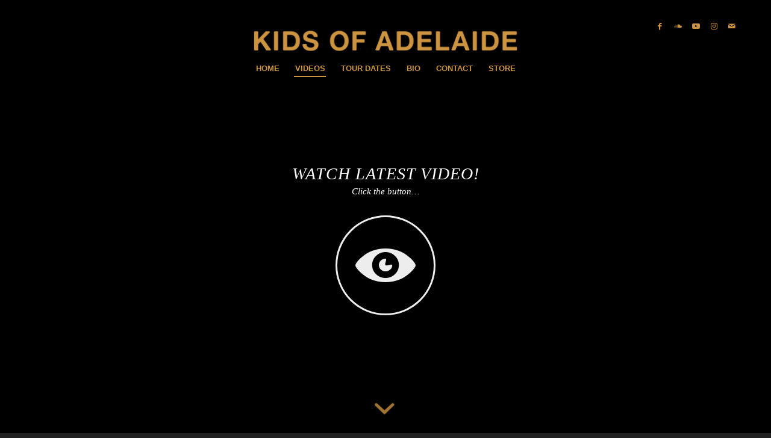

--- FILE ---
content_type: text/html; charset=UTF-8
request_url: https://www.kidsofadelaide.de/videos/
body_size: 14396
content:
<!DOCTYPE html>
<html lang="de" class="html_stretched responsive av-preloader-disabled av-default-lightbox  html_header_top html_logo_center html_bottom_nav_header html_menu_right html_slim html_header_sticky_disabled html_header_shrinking_disabled html_header_transparency html_mobile_menu_phone html_header_searchicon_disabled html_content_align_center html_header_unstick_top_disabled html_header_stretch_disabled html_av-overlay-side html_av-overlay-side-classic html_av-submenu-noclone html_entry_id_230 av-cookies-no-cookie-consent av-no-preview html_text_menu_active ">
<head>
<meta charset="UTF-8" />
<meta name="robots" content="index, follow" />


<!-- mobile setting -->
<meta name="viewport" content="width=device-width, initial-scale=1">

<!-- Scripts/CSS and wp_head hook -->
<title>VIDEOS &#8211; Kids of Adelaide &#8211; Official Website</title>
<meta name='robots' content='max-image-preview:large' />
<link rel='dns-prefetch' href='//www.kidsofadelaide.de' />
<link rel="alternate" type="application/rss+xml" title="Kids of Adelaide - Official Website &raquo; Feed" href="https://www.kidsofadelaide.de/feed/" />
<link rel="alternate" type="application/rss+xml" title="Kids of Adelaide - Official Website &raquo; Kommentar-Feed" href="https://www.kidsofadelaide.de/comments/feed/" />
<link rel="alternate" title="oEmbed (JSON)" type="application/json+oembed" href="https://www.kidsofadelaide.de/wp-json/oembed/1.0/embed?url=https%3A%2F%2Fwww.kidsofadelaide.de%2Fvideos%2F" />
<link rel="alternate" title="oEmbed (XML)" type="text/xml+oembed" href="https://www.kidsofadelaide.de/wp-json/oembed/1.0/embed?url=https%3A%2F%2Fwww.kidsofadelaide.de%2Fvideos%2F&#038;format=xml" />
<style id='wp-img-auto-sizes-contain-inline-css' type='text/css'>
img:is([sizes=auto i],[sizes^="auto," i]){contain-intrinsic-size:3000px 1500px}
/*# sourceURL=wp-img-auto-sizes-contain-inline-css */
</style>
<style id='wp-emoji-styles-inline-css' type='text/css'>

	img.wp-smiley, img.emoji {
		display: inline !important;
		border: none !important;
		box-shadow: none !important;
		height: 1em !important;
		width: 1em !important;
		margin: 0 0.07em !important;
		vertical-align: -0.1em !important;
		background: none !important;
		padding: 0 !important;
	}
/*# sourceURL=wp-emoji-styles-inline-css */
</style>
<style id='wp-block-library-inline-css' type='text/css'>
:root{--wp-block-synced-color:#7a00df;--wp-block-synced-color--rgb:122,0,223;--wp-bound-block-color:var(--wp-block-synced-color);--wp-editor-canvas-background:#ddd;--wp-admin-theme-color:#007cba;--wp-admin-theme-color--rgb:0,124,186;--wp-admin-theme-color-darker-10:#006ba1;--wp-admin-theme-color-darker-10--rgb:0,107,160.5;--wp-admin-theme-color-darker-20:#005a87;--wp-admin-theme-color-darker-20--rgb:0,90,135;--wp-admin-border-width-focus:2px}@media (min-resolution:192dpi){:root{--wp-admin-border-width-focus:1.5px}}.wp-element-button{cursor:pointer}:root .has-very-light-gray-background-color{background-color:#eee}:root .has-very-dark-gray-background-color{background-color:#313131}:root .has-very-light-gray-color{color:#eee}:root .has-very-dark-gray-color{color:#313131}:root .has-vivid-green-cyan-to-vivid-cyan-blue-gradient-background{background:linear-gradient(135deg,#00d084,#0693e3)}:root .has-purple-crush-gradient-background{background:linear-gradient(135deg,#34e2e4,#4721fb 50%,#ab1dfe)}:root .has-hazy-dawn-gradient-background{background:linear-gradient(135deg,#faaca8,#dad0ec)}:root .has-subdued-olive-gradient-background{background:linear-gradient(135deg,#fafae1,#67a671)}:root .has-atomic-cream-gradient-background{background:linear-gradient(135deg,#fdd79a,#004a59)}:root .has-nightshade-gradient-background{background:linear-gradient(135deg,#330968,#31cdcf)}:root .has-midnight-gradient-background{background:linear-gradient(135deg,#020381,#2874fc)}:root{--wp--preset--font-size--normal:16px;--wp--preset--font-size--huge:42px}.has-regular-font-size{font-size:1em}.has-larger-font-size{font-size:2.625em}.has-normal-font-size{font-size:var(--wp--preset--font-size--normal)}.has-huge-font-size{font-size:var(--wp--preset--font-size--huge)}.has-text-align-center{text-align:center}.has-text-align-left{text-align:left}.has-text-align-right{text-align:right}.has-fit-text{white-space:nowrap!important}#end-resizable-editor-section{display:none}.aligncenter{clear:both}.items-justified-left{justify-content:flex-start}.items-justified-center{justify-content:center}.items-justified-right{justify-content:flex-end}.items-justified-space-between{justify-content:space-between}.screen-reader-text{border:0;clip-path:inset(50%);height:1px;margin:-1px;overflow:hidden;padding:0;position:absolute;width:1px;word-wrap:normal!important}.screen-reader-text:focus{background-color:#ddd;clip-path:none;color:#444;display:block;font-size:1em;height:auto;left:5px;line-height:normal;padding:15px 23px 14px;text-decoration:none;top:5px;width:auto;z-index:100000}html :where(.has-border-color){border-style:solid}html :where([style*=border-top-color]){border-top-style:solid}html :where([style*=border-right-color]){border-right-style:solid}html :where([style*=border-bottom-color]){border-bottom-style:solid}html :where([style*=border-left-color]){border-left-style:solid}html :where([style*=border-width]){border-style:solid}html :where([style*=border-top-width]){border-top-style:solid}html :where([style*=border-right-width]){border-right-style:solid}html :where([style*=border-bottom-width]){border-bottom-style:solid}html :where([style*=border-left-width]){border-left-style:solid}html :where(img[class*=wp-image-]){height:auto;max-width:100%}:where(figure){margin:0 0 1em}html :where(.is-position-sticky){--wp-admin--admin-bar--position-offset:var(--wp-admin--admin-bar--height,0px)}@media screen and (max-width:600px){html :where(.is-position-sticky){--wp-admin--admin-bar--position-offset:0px}}

/*# sourceURL=wp-block-library-inline-css */
</style><style id='global-styles-inline-css' type='text/css'>
:root{--wp--preset--aspect-ratio--square: 1;--wp--preset--aspect-ratio--4-3: 4/3;--wp--preset--aspect-ratio--3-4: 3/4;--wp--preset--aspect-ratio--3-2: 3/2;--wp--preset--aspect-ratio--2-3: 2/3;--wp--preset--aspect-ratio--16-9: 16/9;--wp--preset--aspect-ratio--9-16: 9/16;--wp--preset--color--black: #000000;--wp--preset--color--cyan-bluish-gray: #abb8c3;--wp--preset--color--white: #ffffff;--wp--preset--color--pale-pink: #f78da7;--wp--preset--color--vivid-red: #cf2e2e;--wp--preset--color--luminous-vivid-orange: #ff6900;--wp--preset--color--luminous-vivid-amber: #fcb900;--wp--preset--color--light-green-cyan: #7bdcb5;--wp--preset--color--vivid-green-cyan: #00d084;--wp--preset--color--pale-cyan-blue: #8ed1fc;--wp--preset--color--vivid-cyan-blue: #0693e3;--wp--preset--color--vivid-purple: #9b51e0;--wp--preset--gradient--vivid-cyan-blue-to-vivid-purple: linear-gradient(135deg,rgb(6,147,227) 0%,rgb(155,81,224) 100%);--wp--preset--gradient--light-green-cyan-to-vivid-green-cyan: linear-gradient(135deg,rgb(122,220,180) 0%,rgb(0,208,130) 100%);--wp--preset--gradient--luminous-vivid-amber-to-luminous-vivid-orange: linear-gradient(135deg,rgb(252,185,0) 0%,rgb(255,105,0) 100%);--wp--preset--gradient--luminous-vivid-orange-to-vivid-red: linear-gradient(135deg,rgb(255,105,0) 0%,rgb(207,46,46) 100%);--wp--preset--gradient--very-light-gray-to-cyan-bluish-gray: linear-gradient(135deg,rgb(238,238,238) 0%,rgb(169,184,195) 100%);--wp--preset--gradient--cool-to-warm-spectrum: linear-gradient(135deg,rgb(74,234,220) 0%,rgb(151,120,209) 20%,rgb(207,42,186) 40%,rgb(238,44,130) 60%,rgb(251,105,98) 80%,rgb(254,248,76) 100%);--wp--preset--gradient--blush-light-purple: linear-gradient(135deg,rgb(255,206,236) 0%,rgb(152,150,240) 100%);--wp--preset--gradient--blush-bordeaux: linear-gradient(135deg,rgb(254,205,165) 0%,rgb(254,45,45) 50%,rgb(107,0,62) 100%);--wp--preset--gradient--luminous-dusk: linear-gradient(135deg,rgb(255,203,112) 0%,rgb(199,81,192) 50%,rgb(65,88,208) 100%);--wp--preset--gradient--pale-ocean: linear-gradient(135deg,rgb(255,245,203) 0%,rgb(182,227,212) 50%,rgb(51,167,181) 100%);--wp--preset--gradient--electric-grass: linear-gradient(135deg,rgb(202,248,128) 0%,rgb(113,206,126) 100%);--wp--preset--gradient--midnight: linear-gradient(135deg,rgb(2,3,129) 0%,rgb(40,116,252) 100%);--wp--preset--font-size--small: 13px;--wp--preset--font-size--medium: 20px;--wp--preset--font-size--large: 36px;--wp--preset--font-size--x-large: 42px;--wp--preset--spacing--20: 0.44rem;--wp--preset--spacing--30: 0.67rem;--wp--preset--spacing--40: 1rem;--wp--preset--spacing--50: 1.5rem;--wp--preset--spacing--60: 2.25rem;--wp--preset--spacing--70: 3.38rem;--wp--preset--spacing--80: 5.06rem;--wp--preset--shadow--natural: 6px 6px 9px rgba(0, 0, 0, 0.2);--wp--preset--shadow--deep: 12px 12px 50px rgba(0, 0, 0, 0.4);--wp--preset--shadow--sharp: 6px 6px 0px rgba(0, 0, 0, 0.2);--wp--preset--shadow--outlined: 6px 6px 0px -3px rgb(255, 255, 255), 6px 6px rgb(0, 0, 0);--wp--preset--shadow--crisp: 6px 6px 0px rgb(0, 0, 0);}:where(.is-layout-flex){gap: 0.5em;}:where(.is-layout-grid){gap: 0.5em;}body .is-layout-flex{display: flex;}.is-layout-flex{flex-wrap: wrap;align-items: center;}.is-layout-flex > :is(*, div){margin: 0;}body .is-layout-grid{display: grid;}.is-layout-grid > :is(*, div){margin: 0;}:where(.wp-block-columns.is-layout-flex){gap: 2em;}:where(.wp-block-columns.is-layout-grid){gap: 2em;}:where(.wp-block-post-template.is-layout-flex){gap: 1.25em;}:where(.wp-block-post-template.is-layout-grid){gap: 1.25em;}.has-black-color{color: var(--wp--preset--color--black) !important;}.has-cyan-bluish-gray-color{color: var(--wp--preset--color--cyan-bluish-gray) !important;}.has-white-color{color: var(--wp--preset--color--white) !important;}.has-pale-pink-color{color: var(--wp--preset--color--pale-pink) !important;}.has-vivid-red-color{color: var(--wp--preset--color--vivid-red) !important;}.has-luminous-vivid-orange-color{color: var(--wp--preset--color--luminous-vivid-orange) !important;}.has-luminous-vivid-amber-color{color: var(--wp--preset--color--luminous-vivid-amber) !important;}.has-light-green-cyan-color{color: var(--wp--preset--color--light-green-cyan) !important;}.has-vivid-green-cyan-color{color: var(--wp--preset--color--vivid-green-cyan) !important;}.has-pale-cyan-blue-color{color: var(--wp--preset--color--pale-cyan-blue) !important;}.has-vivid-cyan-blue-color{color: var(--wp--preset--color--vivid-cyan-blue) !important;}.has-vivid-purple-color{color: var(--wp--preset--color--vivid-purple) !important;}.has-black-background-color{background-color: var(--wp--preset--color--black) !important;}.has-cyan-bluish-gray-background-color{background-color: var(--wp--preset--color--cyan-bluish-gray) !important;}.has-white-background-color{background-color: var(--wp--preset--color--white) !important;}.has-pale-pink-background-color{background-color: var(--wp--preset--color--pale-pink) !important;}.has-vivid-red-background-color{background-color: var(--wp--preset--color--vivid-red) !important;}.has-luminous-vivid-orange-background-color{background-color: var(--wp--preset--color--luminous-vivid-orange) !important;}.has-luminous-vivid-amber-background-color{background-color: var(--wp--preset--color--luminous-vivid-amber) !important;}.has-light-green-cyan-background-color{background-color: var(--wp--preset--color--light-green-cyan) !important;}.has-vivid-green-cyan-background-color{background-color: var(--wp--preset--color--vivid-green-cyan) !important;}.has-pale-cyan-blue-background-color{background-color: var(--wp--preset--color--pale-cyan-blue) !important;}.has-vivid-cyan-blue-background-color{background-color: var(--wp--preset--color--vivid-cyan-blue) !important;}.has-vivid-purple-background-color{background-color: var(--wp--preset--color--vivid-purple) !important;}.has-black-border-color{border-color: var(--wp--preset--color--black) !important;}.has-cyan-bluish-gray-border-color{border-color: var(--wp--preset--color--cyan-bluish-gray) !important;}.has-white-border-color{border-color: var(--wp--preset--color--white) !important;}.has-pale-pink-border-color{border-color: var(--wp--preset--color--pale-pink) !important;}.has-vivid-red-border-color{border-color: var(--wp--preset--color--vivid-red) !important;}.has-luminous-vivid-orange-border-color{border-color: var(--wp--preset--color--luminous-vivid-orange) !important;}.has-luminous-vivid-amber-border-color{border-color: var(--wp--preset--color--luminous-vivid-amber) !important;}.has-light-green-cyan-border-color{border-color: var(--wp--preset--color--light-green-cyan) !important;}.has-vivid-green-cyan-border-color{border-color: var(--wp--preset--color--vivid-green-cyan) !important;}.has-pale-cyan-blue-border-color{border-color: var(--wp--preset--color--pale-cyan-blue) !important;}.has-vivid-cyan-blue-border-color{border-color: var(--wp--preset--color--vivid-cyan-blue) !important;}.has-vivid-purple-border-color{border-color: var(--wp--preset--color--vivid-purple) !important;}.has-vivid-cyan-blue-to-vivid-purple-gradient-background{background: var(--wp--preset--gradient--vivid-cyan-blue-to-vivid-purple) !important;}.has-light-green-cyan-to-vivid-green-cyan-gradient-background{background: var(--wp--preset--gradient--light-green-cyan-to-vivid-green-cyan) !important;}.has-luminous-vivid-amber-to-luminous-vivid-orange-gradient-background{background: var(--wp--preset--gradient--luminous-vivid-amber-to-luminous-vivid-orange) !important;}.has-luminous-vivid-orange-to-vivid-red-gradient-background{background: var(--wp--preset--gradient--luminous-vivid-orange-to-vivid-red) !important;}.has-very-light-gray-to-cyan-bluish-gray-gradient-background{background: var(--wp--preset--gradient--very-light-gray-to-cyan-bluish-gray) !important;}.has-cool-to-warm-spectrum-gradient-background{background: var(--wp--preset--gradient--cool-to-warm-spectrum) !important;}.has-blush-light-purple-gradient-background{background: var(--wp--preset--gradient--blush-light-purple) !important;}.has-blush-bordeaux-gradient-background{background: var(--wp--preset--gradient--blush-bordeaux) !important;}.has-luminous-dusk-gradient-background{background: var(--wp--preset--gradient--luminous-dusk) !important;}.has-pale-ocean-gradient-background{background: var(--wp--preset--gradient--pale-ocean) !important;}.has-electric-grass-gradient-background{background: var(--wp--preset--gradient--electric-grass) !important;}.has-midnight-gradient-background{background: var(--wp--preset--gradient--midnight) !important;}.has-small-font-size{font-size: var(--wp--preset--font-size--small) !important;}.has-medium-font-size{font-size: var(--wp--preset--font-size--medium) !important;}.has-large-font-size{font-size: var(--wp--preset--font-size--large) !important;}.has-x-large-font-size{font-size: var(--wp--preset--font-size--x-large) !important;}
/*# sourceURL=global-styles-inline-css */
</style>

<style id='classic-theme-styles-inline-css' type='text/css'>
/*! This file is auto-generated */
.wp-block-button__link{color:#fff;background-color:#32373c;border-radius:9999px;box-shadow:none;text-decoration:none;padding:calc(.667em + 2px) calc(1.333em + 2px);font-size:1.125em}.wp-block-file__button{background:#32373c;color:#fff;text-decoration:none}
/*# sourceURL=/wp-includes/css/classic-themes.min.css */
</style>
<link rel='stylesheet' id='mediaelement-css' href='https://www.kidsofadelaide.de/wp-includes/js/mediaelement/mediaelementplayer-legacy.min.css?ver=4.2.17' type='text/css' media='all' />
<link rel='stylesheet' id='wp-mediaelement-css' href='https://www.kidsofadelaide.de/wp-includes/js/mediaelement/wp-mediaelement.min.css?ver=6.9' type='text/css' media='all' />
<link rel='stylesheet' id='avia-merged-styles-css' href='https://www.kidsofadelaide.de/wp-content/uploads/dynamic_avia/avia-merged-styles-ec80067e532503b7ec55c5da1a02d2c4---682f2627aa15d.css' type='text/css' media='all' />
<script type="text/javascript" src="https://www.kidsofadelaide.de/wp-includes/js/jquery/jquery.min.js?ver=3.7.1" id="jquery-core-js"></script>
<link rel="https://api.w.org/" href="https://www.kidsofadelaide.de/wp-json/" /><link rel="alternate" title="JSON" type="application/json" href="https://www.kidsofadelaide.de/wp-json/wp/v2/pages/230" /><link rel="EditURI" type="application/rsd+xml" title="RSD" href="https://www.kidsofadelaide.de/xmlrpc.php?rsd" />
<meta name="generator" content="WordPress 6.9" />
<link rel="canonical" href="https://www.kidsofadelaide.de/videos/" />
<link rel='shortlink' href='https://www.kidsofadelaide.de/?p=230' />
<link rel="profile" href="http://gmpg.org/xfn/11" />
<link rel="alternate" type="application/rss+xml" title="Kids of Adelaide - Official Website RSS2 Feed" href="https://www.kidsofadelaide.de/feed/" />
<link rel="pingback" href="https://www.kidsofadelaide.de/xmlrpc.php" />
<!--[if lt IE 9]><script src="https://www.kidsofadelaide.de/wp-content/themes/enfold/js/html5shiv.js"></script><![endif]-->
<link rel="icon" href="https://www.kidsofadelaide.de/wp-content/uploads/2021/07/KoA-Logo-293x300.png" type="image/png">

<!-- To speed up the rendering and to display the site as fast as possible to the user we include some styles and scripts for above the fold content inline -->
<script type="text/javascript">'use strict';var avia_is_mobile=!1;if(/Android|webOS|iPhone|iPad|iPod|BlackBerry|IEMobile|Opera Mini/i.test(navigator.userAgent)&&'ontouchstart' in document.documentElement){avia_is_mobile=!0;document.documentElement.className+=' avia_mobile '}
else{document.documentElement.className+=' avia_desktop '};document.documentElement.className+=' js_active ';(function(){var e=['-webkit-','-moz-','-ms-',''],n='';for(var t in e){if(e[t]+'transform' in document.documentElement.style){document.documentElement.className+=' avia_transform ';n=e[t]+'transform'};if(e[t]+'perspective' in document.documentElement.style)document.documentElement.className+=' avia_transform3d '};if(typeof document.getElementsByClassName=='function'&&typeof document.documentElement.getBoundingClientRect=='function'&&avia_is_mobile==!1){if(n&&window.innerHeight>0){setTimeout(function(){var e=0,o={},a=0,t=document.getElementsByClassName('av-parallax'),i=window.pageYOffset||document.documentElement.scrollTop;for(e=0;e<t.length;e++){t[e].style.top='0px';o=t[e].getBoundingClientRect();a=Math.ceil((window.innerHeight+i-o.top)*0.3);t[e].style[n]='translate(0px, '+a+'px)';t[e].style.top='auto';t[e].className+=' enabled-parallax '}},50)}}})();</script><style type='text/css'>
@font-face {font-family: 'entypo-fontello'; font-weight: normal; font-style: normal; font-display: auto;
src: url('https://www.kidsofadelaide.de/wp-content/themes/enfold/config-templatebuilder/avia-template-builder/assets/fonts/entypo-fontello.woff2') format('woff2'),
url('https://www.kidsofadelaide.de/wp-content/themes/enfold/config-templatebuilder/avia-template-builder/assets/fonts/entypo-fontello.woff') format('woff'),
url('https://www.kidsofadelaide.de/wp-content/themes/enfold/config-templatebuilder/avia-template-builder/assets/fonts/entypo-fontello.ttf') format('truetype'), 
url('https://www.kidsofadelaide.de/wp-content/themes/enfold/config-templatebuilder/avia-template-builder/assets/fonts/entypo-fontello.svg#entypo-fontello') format('svg'),
url('https://www.kidsofadelaide.de/wp-content/themes/enfold/config-templatebuilder/avia-template-builder/assets/fonts/entypo-fontello.eot'),
url('https://www.kidsofadelaide.de/wp-content/themes/enfold/config-templatebuilder/avia-template-builder/assets/fonts/entypo-fontello.eot?#iefix') format('embedded-opentype');
} #top .avia-font-entypo-fontello, body .avia-font-entypo-fontello, html body [data-av_iconfont='entypo-fontello']:before{ font-family: 'entypo-fontello'; }
</style>

<!--
Debugging Info for Theme support: 

Theme: Enfold
Version: 4.8.3
Installed: enfold
AviaFramework Version: 5.0
AviaBuilder Version: 4.8
aviaElementManager Version: 1.0.1
ML:-1-PU:58-PLA:1
WP:6.9
Compress: CSS:all theme files - JS:all theme files
Updates: enabled - token has changed and not verified
PLAu:1
-->
</head>




<body id="top" class="wp-singular page-template-default page page-id-230 wp-theme-enfold  rtl_columns stretched helvetica-neue-websave helvetica_neue avia-responsive-images-support" itemscope="itemscope" itemtype="https://schema.org/WebPage" >

	
	<div id='wrap_all'>

	

<header id='header' class='all_colors header_color light_bg_color  av_header_top av_logo_center av_bottom_nav_header av_menu_right av_slim av_header_sticky_disabled av_header_shrinking_disabled av_header_stretch_disabled av_mobile_menu_phone av_header_transparency av_header_searchicon_disabled av_header_unstick_top_disabled av_alternate_logo_active av_header_border_disabled'  role="banner" itemscope="itemscope" itemtype="https://schema.org/WPHeader" >


		<div  id='header_main' class='container_wrap container_wrap_logo'>
	
        <div class='container av-logo-container'><div class='inner-container'><span class='logo'><a href='https://www.kidsofadelaide.de/'><img src="https://www.kidsofadelaide.de/wp-content/uploads/2022/02/Logo-orange.png" height="100" width="300" alt='Kids of Adelaide - Official Website' title='' /><span class='subtext'><img src="https://www.kidsofadelaide.de/wp-content/uploads/2022/02/Logo-orange.png" srcset="https://www.kidsofadelaide.de/wp-content/uploads/2022/02/Logo-orange.png 500w, https://www.kidsofadelaide.de/wp-content/uploads/2022/02/Logo-orange-300x60.png 300w, https://www.kidsofadelaide.de/wp-content/uploads/2022/02/Logo-orange-495x100.png 495w" sizes="(max-width: 500px) 100vw, 500px" class='alternate' alt='' title='Logo orange' /></span></a></span><ul class='noLightbox social_bookmarks icon_count_5'><li class='social_bookmarks_facebook av-social-link-facebook social_icon_1'><a target="_blank" aria-label="Link zu Facebook" href='https://www.facebook.com/kidsofadelaide/' aria-hidden='false' data-av_icon='' data-av_iconfont='entypo-fontello' title='Facebook' rel="noopener"><span class='avia_hidden_link_text'>Facebook</span></a></li><li class='social_bookmarks_soundcloud av-social-link-soundcloud social_icon_2'><a target="_blank" aria-label="Link zu Soundcloud" href='https://www.soundcloud.com/kidsofadelaide/' aria-hidden='false' data-av_icon='' data-av_iconfont='entypo-fontello' title='Soundcloud' rel="noopener"><span class='avia_hidden_link_text'>Soundcloud</span></a></li><li class='social_bookmarks_youtube av-social-link-youtube social_icon_3'><a target="_blank" aria-label="Link zu Youtube" href='https://www.youtube.com/kidsofadelaide/' aria-hidden='false' data-av_icon='' data-av_iconfont='entypo-fontello' title='Youtube' rel="noopener"><span class='avia_hidden_link_text'>Youtube</span></a></li><li class='social_bookmarks_instagram av-social-link-instagram social_icon_4'><a target="_blank" aria-label="Link zu Instagram" href='https://www.instagram.com/kidsofadelaide/' aria-hidden='false' data-av_icon='' data-av_iconfont='entypo-fontello' title='Instagram' rel="noopener"><span class='avia_hidden_link_text'>Instagram</span></a></li><li class='social_bookmarks_mail av-social-link-mail social_icon_5'><a  aria-label="Link zu Mail" href='https://www.kidsofadelaide.de/?page_id=225' aria-hidden='false' data-av_icon='' data-av_iconfont='entypo-fontello' title='Mail'><span class='avia_hidden_link_text'>Mail</span></a></li></ul></div></div><div id='header_main_alternate' class='container_wrap'><div class='container'><nav class='main_menu' data-selectname='Wähle eine Seite'  role="navigation" itemscope="itemscope" itemtype="https://schema.org/SiteNavigationElement" ><div class="avia-menu av-main-nav-wrap"><ul id="avia-menu" class="menu av-main-nav"><li id="menu-item-118" class="menu-item menu-item-type-post_type menu-item-object-page menu-item-home menu-item-top-level menu-item-top-level-1"><a href="https://www.kidsofadelaide.de/" itemprop="url"><span class="avia-bullet"></span><span class="avia-menu-text">HOME</span><span class="avia-menu-fx"><span class="avia-arrow-wrap"><span class="avia-arrow"></span></span></span></a></li>
<li id="menu-item-236" class="menu-item menu-item-type-post_type menu-item-object-page current-menu-item page_item page-item-230 current_page_item menu-item-mega-parent  menu-item-top-level menu-item-top-level-2"><a href="https://www.kidsofadelaide.de/videos/" itemprop="url"><span class="avia-bullet"></span><span class="avia-menu-text">VIDEOS</span><span class="avia-menu-fx"><span class="avia-arrow-wrap"><span class="avia-arrow"></span></span></span></a></li>
<li id="menu-item-218" class="menu-item menu-item-type-post_type menu-item-object-page menu-item-top-level menu-item-top-level-3"><a href="https://www.kidsofadelaide.de/tour-dates/" itemprop="url"><span class="avia-bullet"></span><span class="avia-menu-text">TOUR DATES</span><span class="avia-menu-fx"><span class="avia-arrow-wrap"><span class="avia-arrow"></span></span></span></a></li>
<li id="menu-item-450" class="menu-item menu-item-type-post_type menu-item-object-page menu-item-mega-parent  menu-item-top-level menu-item-top-level-4"><a href="https://www.kidsofadelaide.de/bio/" itemprop="url"><span class="avia-bullet"></span><span class="avia-menu-text">BIO</span><span class="avia-menu-fx"><span class="avia-arrow-wrap"><span class="avia-arrow"></span></span></span></a></li>
<li id="menu-item-227" class="menu-item menu-item-type-post_type menu-item-object-page menu-item-top-level menu-item-top-level-5"><a href="https://www.kidsofadelaide.de/contact/" itemprop="url"><span class="avia-bullet"></span><span class="avia-menu-text">CONTACT</span><span class="avia-menu-fx"><span class="avia-arrow-wrap"><span class="avia-arrow"></span></span></span></a></li>
<li id="menu-item-508" class="menu-item menu-item-type-post_type menu-item-object-page menu-item-top-level menu-item-top-level-6"><a href="https://www.kidsofadelaide.de/store/" itemprop="url"><span class="avia-bullet"></span><span class="avia-menu-text">STORE</span><span class="avia-menu-fx"><span class="avia-arrow-wrap"><span class="avia-arrow"></span></span></span></a></li>
<li class="av-burger-menu-main menu-item-avia-special ">
	        			<a href="#" aria-label="Menü" aria-hidden="false">
							<span class="av-hamburger av-hamburger--spin av-js-hamburger">
								<span class="av-hamburger-box">
						          <span class="av-hamburger-inner"></span>
						          <strong>Menü</strong>
								</span>
							</span>
							<span class="avia_hidden_link_text">Menü</span>
						</a>
	        		   </li></ul></div></nav></div> </div> 

		<!-- end container_wrap-->
		</div>

		<div class='header_bg'></div>

<!-- end header -->
</header>
		
	<div id='main' class='all_colors' data-scroll-offset='0'>

	<div id='av_section_1'  class='avia-section main_color avia-section-default avia-no-border-styling  avia-bg-style-scroll  avia-builder-el-0  el_before_av_section  avia-builder-el-first   av-minimum-height av-minimum-height-100  av-section-with-video-bg container_wrap fullsize' style=' '   data-av_minimum_height_pc='100' data-section-video-ratio='16:9'><div   data-size='featured'  data-lightbox_size='large'  data-animation='slide'  data-conditional_play=''  data-ids=''  data-video_counter='1'  data-autoplay='false'  data-bg_slider='false'  data-slide_height=''  data-handle=''  data-interval='5'  data-class=' av-section-video-bg'  data-el_id=''  data-css_id=''  data-scroll_down=''  data-control_layout=''  data-custom_markup=''  data-perma_caption=''  data-autoplay_stopper=''  data-image_attachment=''  data-min_height='0px'  data-lazy_loading='disabled'  data-default-height='28.666666666667'  class='avia-slideshow avia-slideshow-1  av-default-height-applied avia-slideshow-featured   av-section-video-bg avia-slide-slider '  itemprop="image" itemscope="itemscope" itemtype="https://schema.org/ImageObject" ><ul class='avia-slideshow-inner ' style='padding-bottom: 28.666666666667%;' ><li  data-controls='disabled' data-mute='aviaTBaviaTBvideo_mute' data-loop='1' data-disable-autoplay=''  data-video-ratio='3.4883720930233' class=' av-video-slide  av-video-service-youtube  av-hide-video-controls av-mute-video av-loop-video av-single-slide slide-1 ' ><div data-rel='slideshow-1' class='avia-slide-wrap '   ><div class='av-click-overlay'></div><div class='mejs-mediaelement'><div height='1600' width='900' class='av_youtube_frame' id='player_230_957845441_2287348'  data-autoplay='0'  data-videoid='24JwrcCd560'  data-hd='1'  data-rel='0'  data-wmode='opaque'  data-loop='0'  data-version='3'  data-autohide='1'  data-color='white'  data-controls='0'  data-iv_load_policy='3'  data-original_url='https://www.youtube.com/watch?v=24JwrcCd560' ></div></div><div class='av-click-to-play-overlay'><div class="avia_playpause_icon"></div></div></div></li></ul></div><div class='av-section-color-overlay-wrap'><a href='#next-section' title='' class='scroll-down-link  av-custom-scroll-down-color' style='color: #cc9340;' aria-hidden='true' data-av_icon='' data-av_iconfont='entypo-fontello'></a><div class='container' ><main  role="main" itemprop="mainContentOfPage"  class='template-page content  av-content-full alpha units'><div class='post-entry post-entry-type-page post-entry-230'><div class='entry-content-wrapper clearfix'>
<div  style='padding-bottom:30px; ' class='av-special-heading av-special-heading-h2  blockquote classic-quote  avia-builder-el-1  el_before_av_font_icon  avia-builder-el-first  '><h2 class='av-special-heading-tag '  itemprop="headline"  >WATCH LATEST VIDEO!</h2><div class ='av-subheading av-subheading_below  ' style='font-size:15px;'><p>Click the button&#8230;</p>
</div><div class='special-heading-border'><div class='special-heading-inner-border' ></div></div></div>
<span  class="av_font_icon avia_animate_when_visible avia-icon-animate  av-icon-style-border  avia-icon-pos-center " style="color:#ededed; border-color:#ededed;"><a href='https://www.youtube.com/watch?v=24JwrcCd560' target="_blank" rel="noopener noreferrer" class='av-icon-char' style='font-size:100px;line-height:100px;width:100px;' aria-hidden='true' data-av_icon='' data-av_iconfont='entypo-fontello'></a></span>
<div  style='height:10px' class='hr hr-invisible   avia-builder-el-3  el_after_av_font_icon  avia-builder-el-last '><span class='hr-inner ' ><span class='hr-inner-style'></span></span></div>
</div></div></main><!-- close content main element --></div></div></div><div id='av_section_2'  class='avia-section main_color avia-section-default avia-no-border-styling  avia-full-stretch avia-bg-style-scroll  avia-builder-el-4  el_after_av_section  avia-builder-el-last   av-minimum-height av-minimum-height-100  container_wrap fullsize' style='background-repeat: no-repeat; background-image: url(https://www.kidsofadelaide.de/wp-content/uploads/2022/02/Main-Back-klein.jpg);background-attachment: scroll; background-position: center center;  '  data-section-bg-repeat='stretch' data-av_minimum_height_pc='100'><div class='container' ><div class='template-page content  av-content-full alpha units'><div class='post-entry post-entry-type-page post-entry-230'><div class='entry-content-wrapper clearfix'>
<div  style='height:20px' class='hr hr-invisible   avia-builder-el-5  el_before_av_one_third  avia-builder-el-first '><span class='hr-inner ' ><span class='hr-inner-style'></span></span></div>
<div class="flex_column av_one_third  av-hide-on-mobile  flex_column_div av-zero-column-padding first  avia-builder-el-6  el_after_av_hr  el_before_av_one_third  " style='border-radius:0px; '><span  class="av_font_icon avia_animate_when_visible avia-icon-animate  av-icon-style-  av-no-color avia-icon-pos-center " style=""><span class='av-icon-char' style='font-size:35px;line-height:35px;' aria-hidden='true' data-av_icon='' data-av_iconfont='entypo-fontello' ></span></span>
<div  style='padding-bottom:10px; ' class='av-special-heading av-special-heading-h2  blockquote classic-quote  avia-builder-el-8  el_after_av_font_icon  el_before_av_slideshow  '><h2 class='av-special-heading-tag '  itemprop="headline"  >UNPLUGGED</h2><div class ='av-subheading av-subheading_below  ' style='font-size:15px;'><p>Only the essential.</p>
</div><div class='special-heading-border'><div class='special-heading-inner-border' ></div></div></div>
<div   data-size='featured'  data-lightbox_size='large'  data-animation='slide'  data-conditional_play=''  data-ids=',,'  data-video_counter='3'  data-autoplay='true'  data-bg_slider='false'  data-slide_height=''  data-handle='av_slideshow'  data-interval='4'  data-class=' avia-builder-el-9  el_after_av_heading  avia-builder-el-last   av-mini-hide'  data-el_id=''  data-css_id=''  data-scroll_down=''  data-control_layout='av-control-minimal'  data-custom_markup=''  data-perma_caption=''  data-autoplay_stopper=''  data-image_attachment=''  data-min_height='0px'  data-lazy_loading='disabled'  data-default-height='28.666666666667'  class='avia-slideshow avia-slideshow-2  av-control-minimal av-default-height-applied avia-slideshow-featured av_slideshow  avia-builder-el-9  el_after_av_heading  avia-builder-el-last   av-mini-hide avia-slide-slider '  itemprop="image" itemscope="itemscope" itemtype="https://schema.org/ImageObject" ><ul class='avia-slideshow-inner ' style='padding-bottom: 28.666666666667%;' ><li  data-controls='' data-mute='aviaTBaviaTBvideo_mute' data-loop='' data-disable-autoplay=''  data-video-ratio='1.7777777777778' class=' av-video-slide  av-video-service-youtube  av-mute-video av-mobile-fallback-image slide-1 ' ><div data-rel='slideshow-2' class='avia-slide-wrap '   ><div class='av-click-overlay'></div><div class='mejs-mediaelement'><div height='1600' width='900' class='av_youtube_frame' id='player_230_332551648_65315773'  data-autoplay='0'  data-videoid='ERRnuP4q-MY'  data-hd='1'  data-rel='0'  data-wmode='opaque'  data-loop='0'  data-version='3'  data-autohide='1'  data-color='white'  data-controls='1'  data-iv_load_policy='3'  data-original_url='https://www.youtube.com/watch?v=ERRnuP4q-MY' ></div></div><div class='av-click-to-play-overlay'><div class="avia_playpause_icon"></div></div></div></li><li  data-controls='' data-mute='aviaTBaviaTBvideo_mute' data-loop='' data-disable-autoplay=''  data-video-ratio='1.7777777777778' class=' av-video-slide  av-video-service-youtube  av-mute-video av-mobile-fallback-image slide-2 ' ><div data-rel='slideshow-2' class='avia-slide-wrap '   ><div class='av-click-overlay'></div><div class='mejs-mediaelement'><div height='1600' width='900' class='av_youtube_frame' id='player_230_1670818483_947975635'  data-autoplay='0'  data-videoid='p0ax-Qw5Vmw'  data-hd='1'  data-rel='0'  data-wmode='opaque'  data-loop='0'  data-version='3'  data-autohide='1'  data-color='white'  data-controls='1'  data-iv_load_policy='3'  data-original_url='https://www.youtube.com/watch?v=p0ax-Qw5Vmw' ></div></div><div class='av-click-to-play-overlay'><div class="avia_playpause_icon"></div></div></div></li><li  data-controls='' data-mute='aviaTBaviaTBvideo_mute' data-loop='' data-disable-autoplay=''  data-video-ratio='1.7777777777778' class=' av-video-slide  av-video-service-youtube  av-mute-video av-mobile-fallback-image slide-3 ' ><div data-rel='slideshow-2' class='avia-slide-wrap '   ><div class='av-click-overlay'></div><div class='mejs-mediaelement'><div height='1600' width='900' class='av_youtube_frame' id='player_230_2097207523_775839211'  data-autoplay='0'  data-videoid='0CXnV6oj5Ao'  data-hd='1'  data-rel='0'  data-wmode='opaque'  data-loop='0'  data-version='3'  data-autohide='1'  data-color='white'  data-controls='1'  data-iv_load_policy='3'  data-original_url='https://www.youtube.com/watch?v=0CXnV6oj5Ao' ></div></div><div class='av-click-to-play-overlay'><div class="avia_playpause_icon"></div></div></div></li></ul><div class='avia-slideshow-arrows avia-slideshow-controls' ><a href='#prev' class='prev-slide ' aria-hidden='true' data-av_icon='' data-av_iconfont='entypo-fontello' aria-hidden='true' tabindex='-1'>Zurück</a><a href='#next' class='next-slide ' aria-hidden='true' data-av_icon='' data-av_iconfont='entypo-fontello' aria-hidden='true' tabindex='-1'>Weiter</a></div><div class='avia-slideshow-dots avia-slideshow-controls'><a href='#1' class='goto-slide active' >1</a><a href='#2' class='goto-slide ' >2</a><a href='#3' class='goto-slide ' >3</a></div></div></div><div class="flex_column av_one_third  av-hide-on-mobile  flex_column_div   avia-builder-el-10  el_after_av_one_third  el_before_av_one_third  " style='padding:0% 0px 0px 0px ; border-radius:0 0px 0px 0px ; '><span  class="av_font_icon avia_animate_when_visible avia-icon-animate  av-icon-style-  av-no-color avia-icon-pos-center " style=""><span class='av-icon-char' style='font-size:35px;line-height:35px;' aria-hidden='true' data-av_icon='' data-av_iconfont='entypo-fontello' ></span></span>
<div  style='padding-bottom:10px; ' class='av-special-heading av-special-heading-h2  blockquote classic-quote  avia-builder-el-12  el_after_av_font_icon  el_before_av_slideshow  '><h2 class='av-special-heading-tag '  itemprop="headline"  >OFFICIAL</h2><div class ='av-subheading av-subheading_below  ' style='font-size:15px;'><p>One decade of musicvideos.</p>
</div><div class='special-heading-border'><div class='special-heading-inner-border' ></div></div></div>
<div   data-size='featured'  data-lightbox_size='large'  data-animation='slide'  data-conditional_play=''  data-ids=',,,,'  data-video_counter='5'  data-autoplay='false'  data-bg_slider='false'  data-slide_height=''  data-handle='av_slideshow'  data-interval='5'  data-class=' avia-builder-el-13  el_after_av_heading  avia-builder-el-last   av-mini-hide'  data-el_id=''  data-css_id=''  data-scroll_down=''  data-control_layout='av-control-default'  data-custom_markup=''  data-perma_caption=''  data-autoplay_stopper=''  data-image_attachment=''  data-min_height='0px'  data-lazy_loading='disabled'  data-default-height='28.666666666667'  class='avia-slideshow avia-slideshow-3  av-control-default av-default-height-applied avia-slideshow-featured av_slideshow  avia-builder-el-13  el_after_av_heading  avia-builder-el-last   av-mini-hide avia-slide-slider '  itemprop="image" itemscope="itemscope" itemtype="https://schema.org/ImageObject" ><ul class='avia-slideshow-inner ' style='padding-bottom: 28.666666666667%;' ><li  data-controls='' data-mute='aviaTBaviaTBvideo_mute' data-loop='' data-disable-autoplay=''  data-video-ratio='1.7777777777778' class=' av-video-slide  av-video-service-youtube  av-mute-video av-mobile-fallback-image slide-1 ' ><div data-rel='slideshow-3' class='avia-slide-wrap '   ><div class='av-click-overlay'></div><div class='mejs-mediaelement'><div height='1600' width='900' class='av_youtube_frame' id='player_230_1029337231_1093792874'  data-autoplay='0'  data-videoid='paitfhAWm80'  data-hd='1'  data-rel='0'  data-wmode='opaque'  data-loop='0'  data-version='3'  data-autohide='1'  data-color='white'  data-controls='1'  data-iv_load_policy='3'  data-original_url='https://www.youtube.com/watch?v=paitfhAWm80' ></div></div><div class='av-click-to-play-overlay'><div class="avia_playpause_icon"></div></div></div></li><li  data-controls='' data-mute='aviaTBaviaTBvideo_mute' data-loop='' data-disable-autoplay=''  data-video-ratio='1.7777777777778' class=' av-video-slide  av-video-service-youtube  av-mute-video av-mobile-fallback-image slide-2 ' ><div data-rel='slideshow-3' class='avia-slide-wrap '   ><div class='av-click-overlay'></div><div class='mejs-mediaelement'><div height='1600' width='900' class='av_youtube_frame' id='player_230_1040917686_1458363642'  data-autoplay='0'  data-videoid='24JwrcCd560'  data-hd='1'  data-rel='0'  data-wmode='opaque'  data-loop='0'  data-version='3'  data-autohide='1'  data-color='white'  data-controls='1'  data-iv_load_policy='3'  data-original_url='https://www.youtube.com/watch?v=24JwrcCd560' ></div></div><div class='av-click-to-play-overlay'><div class="avia_playpause_icon"></div></div></div></li><li  data-controls='' data-mute='aviaTBaviaTBvideo_mute' data-loop='' data-disable-autoplay=''  data-video-ratio='1.7777777777778' class=' av-video-slide  av-video-service-youtube  av-mute-video av-mobile-fallback-image slide-3 ' ><div data-rel='slideshow-3' class='avia-slide-wrap '   ><div class='av-click-overlay'></div><div class='mejs-mediaelement'><div height='1600' width='900' class='av_youtube_frame' id='player_230_80967809_2084603518'  data-autoplay='0'  data-videoid='HM4dvoZATgA'  data-hd='1'  data-rel='0'  data-wmode='opaque'  data-loop='0'  data-version='3'  data-autohide='1'  data-color='white'  data-controls='1'  data-iv_load_policy='3'  data-original_url='https://www.youtube.com/watch?v=HM4dvoZATgA' ></div></div><div class='av-click-to-play-overlay'><div class="avia_playpause_icon"></div></div></div></li><li  data-controls='' data-mute='aviaTBaviaTBvideo_mute' data-loop='' data-disable-autoplay=''  data-video-ratio='1.7777777777778' class=' av-video-slide  av-video-service-youtube  av-mute-video av-mobile-fallback-image slide-4 ' ><div data-rel='slideshow-3' class='avia-slide-wrap '   ><div class='av-click-overlay'></div><div class='mejs-mediaelement'><div height='1600' width='900' class='av_youtube_frame' id='player_230_2049893087_182103921'  data-autoplay='0'  data-videoid='s9kDW0pwQQs'  data-hd='1'  data-rel='0'  data-wmode='opaque'  data-loop='0'  data-version='3'  data-autohide='1'  data-color='white'  data-controls='1'  data-iv_load_policy='3'  data-original_url='https://www.youtube.com/watch?v=s9kDW0pwQQs' ></div></div><div class='av-click-to-play-overlay'><div class="avia_playpause_icon"></div></div></div></li><li  data-controls='' data-mute='aviaTBaviaTBvideo_mute' data-loop='' data-disable-autoplay=''  data-video-ratio='1.7777777777778' class=' av-video-slide  av-video-service-youtube  av-mute-video av-mobile-fallback-image slide-5 ' ><div data-rel='slideshow-3' class='avia-slide-wrap '   ><div class='av-click-overlay'></div><div class='mejs-mediaelement'><div height='1600' width='900' class='av_youtube_frame' id='player_230_869725229_413567752'  data-autoplay='0'  data-videoid='Hzo2LTzoCfQ'  data-hd='1'  data-rel='0'  data-wmode='opaque'  data-loop='0'  data-version='3'  data-autohide='1'  data-color='white'  data-controls='1'  data-iv_load_policy='3'  data-original_url='https://www.youtube.com/watch?v=Hzo2LTzoCfQ' ></div></div><div class='av-click-to-play-overlay'><div class="avia_playpause_icon"></div></div></div></li></ul><div class='avia-slideshow-arrows avia-slideshow-controls' ><a href='#prev' class='prev-slide ' aria-hidden='true' data-av_icon='' data-av_iconfont='entypo-fontello' aria-hidden='true' tabindex='-1'>Zurück</a><a href='#next' class='next-slide ' aria-hidden='true' data-av_icon='' data-av_iconfont='entypo-fontello' aria-hidden='true' tabindex='-1'>Weiter</a></div><div class='avia-slideshow-dots avia-slideshow-controls'><a href='#1' class='goto-slide active' >1</a><a href='#2' class='goto-slide ' >2</a><a href='#3' class='goto-slide ' >3</a><a href='#4' class='goto-slide ' >4</a><a href='#5' class='goto-slide ' >5</a></div></div></div><div class="flex_column av_one_third  av-hide-on-mobile  flex_column_div   avia-builder-el-14  el_after_av_one_third  el_before_av_heading  " style='padding:0% 0 0 0 ; border-radius:0px; '><span  class="av_font_icon avia_animate_when_visible avia-icon-animate  av-icon-style-  av-no-color avia-icon-pos-center " style=""><span class='av-icon-char' style='font-size:35px;line-height:35px;' aria-hidden='true' data-av_icon='' data-av_iconfont='entypo-fontello' ></span></span>
<div  style='padding-bottom:10px; ' class='av-special-heading av-special-heading-h2  blockquote classic-quote  avia-builder-el-16  el_after_av_font_icon  el_before_av_slideshow  '><h2 class='av-special-heading-tag '  itemprop="headline"  >LIVE</h2><div class ='av-subheading av-subheading_below  ' style='font-size:15px;'><p>What it&#8217;s all about.</p>
</div><div class='special-heading-border'><div class='special-heading-inner-border' ></div></div></div>
<div   data-size='featured'  data-lightbox_size='large'  data-animation='slide'  data-conditional_play=''  data-ids=',,'  data-video_counter='3'  data-autoplay='false'  data-bg_slider='false'  data-slide_height=''  data-handle='av_slideshow'  data-interval='5'  data-class=' avia-builder-el-17  el_after_av_heading  avia-builder-el-last   av-mini-hide'  data-el_id=''  data-css_id=''  data-scroll_down=''  data-control_layout='av-control-default'  data-custom_markup=''  data-perma_caption=''  data-autoplay_stopper=''  data-image_attachment=''  data-min_height='0px'  data-lazy_loading='disabled'  data-default-height='28.666666666667'  class='avia-slideshow avia-slideshow-4  av-control-default av-default-height-applied avia-slideshow-featured av_slideshow  avia-builder-el-17  el_after_av_heading  avia-builder-el-last   av-mini-hide avia-slide-slider '  itemprop="image" itemscope="itemscope" itemtype="https://schema.org/ImageObject" ><ul class='avia-slideshow-inner ' style='padding-bottom: 28.666666666667%;' ><li  data-controls='' data-mute='aviaTBaviaTBvideo_mute' data-loop='' data-disable-autoplay=''  data-video-ratio='1.7777777777778' class=' av-video-slide  av-video-service-youtube  av-mute-video av-mobile-fallback-image slide-1 ' ><div data-rel='slideshow-4' class='avia-slide-wrap '   ><div class='av-click-overlay'></div><div class='mejs-mediaelement'><div height='1600' width='900' class='av_youtube_frame' id='player_230_413802426_929367883'  data-autoplay='0'  data-videoid='BRyQRhJDqDE'  data-hd='1'  data-rel='0'  data-wmode='opaque'  data-loop='0'  data-version='3'  data-autohide='1'  data-color='white'  data-controls='1'  data-iv_load_policy='3'  data-original_url='https://www.youtube.com/watch?v=BRyQRhJDqDE' ></div></div><div class='av-click-to-play-overlay'><div class="avia_playpause_icon"></div></div></div></li><li  data-controls='' data-mute='aviaTBaviaTBvideo_mute' data-loop='' data-disable-autoplay=''  data-video-ratio='1.7777777777778' class=' av-video-slide  av-video-service-youtube  av-mute-video av-mobile-fallback-image slide-2 ' ><div data-rel='slideshow-4' class='avia-slide-wrap '   ><div class='av-click-overlay'></div><div class='mejs-mediaelement'><div height='1600' width='900' class='av_youtube_frame' id='player_230_1938615917_768385993'  data-autoplay='0'  data-videoid='K07n2EzdVCY'  data-hd='1'  data-rel='0'  data-wmode='opaque'  data-loop='0'  data-version='3'  data-autohide='1'  data-color='white'  data-controls='1'  data-iv_load_policy='3'  data-original_url='https://www.youtube.com/watch?v=K07n2EzdVCY' ></div></div><div class='av-click-to-play-overlay'><div class="avia_playpause_icon"></div></div></div></li><li  data-controls='' data-mute='aviaTBaviaTBvideo_mute' data-loop='' data-disable-autoplay=''  data-video-ratio='1.7777777777778' class=' av-video-slide  av-video-service-youtube  av-mute-video av-mobile-fallback-image slide-3 ' ><div data-rel='slideshow-4' class='avia-slide-wrap '   ><div class='av-click-overlay'></div><div class='mejs-mediaelement'><div height='1600' width='900' class='av_youtube_frame' id='player_230_797640210_32834011'  data-autoplay='0'  data-videoid='FO70aF00bUI'  data-hd='1'  data-rel='0'  data-wmode='opaque'  data-loop='0'  data-version='3'  data-autohide='1'  data-color='white'  data-controls='1'  data-iv_load_policy='3'  data-original_url='https://www.youtube.com/watch?v=FO70aF00bUI' ></div></div><div class='av-click-to-play-overlay'><div class="avia_playpause_icon"></div></div></div></li></ul><div class='avia-slideshow-arrows avia-slideshow-controls' ><a href='#prev' class='prev-slide ' aria-hidden='true' data-av_icon='' data-av_iconfont='entypo-fontello' aria-hidden='true' tabindex='-1'>Zurück</a><a href='#next' class='next-slide ' aria-hidden='true' data-av_icon='' data-av_iconfont='entypo-fontello' aria-hidden='true' tabindex='-1'>Weiter</a></div><div class='avia-slideshow-dots avia-slideshow-controls'><a href='#1' class='goto-slide active' >1</a><a href='#2' class='goto-slide ' >2</a><a href='#3' class='goto-slide ' >3</a></div></div></div><div  style='padding-bottom:10px; ' class='av-special-heading av-special-heading-h2  blockquote classic-quote  avia-builder-el-18  el_after_av_one_third  el_before_av_hr  '><h2 class='av-special-heading-tag '  itemprop="headline"  >WANT MORE?</h2><div class='special-heading-border'><div class='special-heading-inner-border' ></div></div></div>
<div  style=' margin-top:30px; margin-bottom:30px;'  class='hr hr-custom hr-center hr-icon-yes   avia-builder-el-19  el_after_av_heading  el_before_av_button '><span class='hr-inner  inner-border-av-border-thin' style=' width:50px; max-width:45%;' ><span class='hr-inner-style'></span></span><span class='av-seperator-icon'  aria-hidden='true' data-av_icon='' data-av_iconfont='entypo-fontello'></span><span class='hr-inner  inner-border-av-border-thin' style=' width:50px; max-width:45%;' ><span class='hr-inner-style'></span></span></div>
<div  class='avia-button-wrap avia-button-center  avia-builder-el-20  el_after_av_hr  avia-builder-el-last ' ><a href='https://www.youtube.com/channel/UCxV6UjmHEfNxJdg1Oa6iyJQ' class='avia-button  avia-color-light  avia-font-color-theme-color  avia-icon_select-yes-left-icon avia-size-large avia-position-center ' target="_blank" rel="noopener noreferrer"><span class='avia_button_icon avia_button_icon_left ' aria-hidden='true' data-av_icon='' data-av_iconfont='entypo-fontello'></span><span class='avia_iconbox_title' > GO TO YOUTUBE</span><span class='avia_button_background avia-button avia-color-dark' ></span></a></div>
</p>
</div></div></div><!-- close content main div --> <!-- section close by builder template -->		</div><!--end builder template--></div><!-- close default .container_wrap element -->		

	
				<footer class='container_wrap socket_color' id='socket'  role="contentinfo" itemscope="itemscope" itemtype="https://schema.org/WPFooter" >
                    <div class='container'>

                        <span class='copyright'>© Copyright - Kids of Adelaide - <a rel='nofollow' href='https://kriesi.at'>powered by Enfold WordPress Theme</a></span>

                        <ul class='noLightbox social_bookmarks icon_count_5'><li class='social_bookmarks_facebook av-social-link-facebook social_icon_1'><a target="_blank" aria-label="Link zu Facebook" href='https://www.facebook.com/kidsofadelaide/' aria-hidden='false' data-av_icon='' data-av_iconfont='entypo-fontello' title='Facebook' rel="noopener"><span class='avia_hidden_link_text'>Facebook</span></a></li><li class='social_bookmarks_soundcloud av-social-link-soundcloud social_icon_2'><a target="_blank" aria-label="Link zu Soundcloud" href='https://www.soundcloud.com/kidsofadelaide/' aria-hidden='false' data-av_icon='' data-av_iconfont='entypo-fontello' title='Soundcloud' rel="noopener"><span class='avia_hidden_link_text'>Soundcloud</span></a></li><li class='social_bookmarks_youtube av-social-link-youtube social_icon_3'><a target="_blank" aria-label="Link zu Youtube" href='https://www.youtube.com/kidsofadelaide/' aria-hidden='false' data-av_icon='' data-av_iconfont='entypo-fontello' title='Youtube' rel="noopener"><span class='avia_hidden_link_text'>Youtube</span></a></li><li class='social_bookmarks_instagram av-social-link-instagram social_icon_4'><a target="_blank" aria-label="Link zu Instagram" href='https://www.instagram.com/kidsofadelaide/' aria-hidden='false' data-av_icon='' data-av_iconfont='entypo-fontello' title='Instagram' rel="noopener"><span class='avia_hidden_link_text'>Instagram</span></a></li><li class='social_bookmarks_mail av-social-link-mail social_icon_5'><a  aria-label="Link zu Mail" href='https://www.kidsofadelaide.de/?page_id=225' aria-hidden='false' data-av_icon='' data-av_iconfont='entypo-fontello' title='Mail'><span class='avia_hidden_link_text'>Mail</span></a></li></ul><nav class='sub_menu_socket'  role="navigation" itemscope="itemscope" itemtype="https://schema.org/SiteNavigationElement" ><div class="avia3-menu"><ul id="avia3-menu" class="menu"><li id="menu-item-310" class="menu-item menu-item-type-post_type menu-item-object-page menu-item-top-level menu-item-top-level-1"><a href="https://www.kidsofadelaide.de/impressum/" itemprop="url"><span class="avia-bullet"></span><span class="avia-menu-text">IMPRESSUM</span><span class="avia-menu-fx"><span class="avia-arrow-wrap"><span class="avia-arrow"></span></span></span></a></li>
</ul></div></nav>
                    </div>

	            <!-- ####### END SOCKET CONTAINER ####### -->
				</footer>


					<!-- end main -->
		</div>
		
		<!-- end wrap_all --></div>

<a href='#top' title='Nach oben scrollen' id='scroll-top-link' aria-hidden='true' data-av_icon='' data-av_iconfont='entypo-fontello'><span class="avia_hidden_link_text">Nach oben scrollen</span></a>

<div id="fb-root"></div>

<script type="speculationrules">
{"prefetch":[{"source":"document","where":{"and":[{"href_matches":"/*"},{"not":{"href_matches":["/wp-*.php","/wp-admin/*","/wp-content/uploads/*","/wp-content/*","/wp-content/plugins/*","/wp-content/themes/enfold/*","/*\\?(.+)"]}},{"not":{"selector_matches":"a[rel~=\"nofollow\"]"}},{"not":{"selector_matches":".no-prefetch, .no-prefetch a"}}]},"eagerness":"conservative"}]}
</script>

 <script type='text/javascript'>
 /* <![CDATA[ */  
var avia_framework_globals = avia_framework_globals || {};
    avia_framework_globals.frameworkUrl = 'https://www.kidsofadelaide.de/wp-content/themes/enfold/framework/';
    avia_framework_globals.installedAt = 'https://www.kidsofadelaide.de/wp-content/themes/enfold/';
    avia_framework_globals.ajaxurl = 'https://www.kidsofadelaide.de/wp-admin/admin-ajax.php';
/* ]]> */ 
</script>
 
 <script type="text/javascript" id="mediaelement-core-js-before">
/* <![CDATA[ */
var mejsL10n = {"language":"de","strings":{"mejs.download-file":"Datei herunterladen","mejs.install-flash":"Du verwendest einen Browser, der nicht den Flash-Player aktiviert oder installiert hat. Bitte aktiviere dein Flash-Player-Plugin oder lade die neueste Version von https://get.adobe.com/flashplayer/ herunter","mejs.fullscreen":"Vollbild","mejs.play":"Wiedergeben","mejs.pause":"Pausieren","mejs.time-slider":"Zeit-Schieberegler","mejs.time-help-text":"Benutze die Pfeiltasten Links/Rechts, um 1\u00a0Sekunde vor- oder zur\u00fcckzuspringen. Mit den Pfeiltasten Hoch/Runter kannst du um 10\u00a0Sekunden vor- oder zur\u00fcckspringen.","mejs.live-broadcast":"Live-\u00dcbertragung","mejs.volume-help-text":"Pfeiltasten Hoch/Runter benutzen, um die Lautst\u00e4rke zu regeln.","mejs.unmute":"Lautschalten","mejs.mute":"Stummschalten","mejs.volume-slider":"Lautst\u00e4rkeregler","mejs.video-player":"Video-Player","mejs.audio-player":"Audio-Player","mejs.captions-subtitles":"Untertitel","mejs.captions-chapters":"Kapitel","mejs.none":"Keine","mejs.afrikaans":"Afrikaans","mejs.albanian":"Albanisch","mejs.arabic":"Arabisch","mejs.belarusian":"Wei\u00dfrussisch","mejs.bulgarian":"Bulgarisch","mejs.catalan":"Katalanisch","mejs.chinese":"Chinesisch","mejs.chinese-simplified":"Chinesisch (vereinfacht)","mejs.chinese-traditional":"Chinesisch (traditionell)","mejs.croatian":"Kroatisch","mejs.czech":"Tschechisch","mejs.danish":"D\u00e4nisch","mejs.dutch":"Niederl\u00e4ndisch","mejs.english":"Englisch","mejs.estonian":"Estnisch","mejs.filipino":"Filipino","mejs.finnish":"Finnisch","mejs.french":"Franz\u00f6sisch","mejs.galician":"Galicisch","mejs.german":"Deutsch","mejs.greek":"Griechisch","mejs.haitian-creole":"Haitianisch-Kreolisch","mejs.hebrew":"Hebr\u00e4isch","mejs.hindi":"Hindi","mejs.hungarian":"Ungarisch","mejs.icelandic":"Isl\u00e4ndisch","mejs.indonesian":"Indonesisch","mejs.irish":"Irisch","mejs.italian":"Italienisch","mejs.japanese":"Japanisch","mejs.korean":"Koreanisch","mejs.latvian":"Lettisch","mejs.lithuanian":"Litauisch","mejs.macedonian":"Mazedonisch","mejs.malay":"Malaiisch","mejs.maltese":"Maltesisch","mejs.norwegian":"Norwegisch","mejs.persian":"Persisch","mejs.polish":"Polnisch","mejs.portuguese":"Portugiesisch","mejs.romanian":"Rum\u00e4nisch","mejs.russian":"Russisch","mejs.serbian":"Serbisch","mejs.slovak":"Slowakisch","mejs.slovenian":"Slowenisch","mejs.spanish":"Spanisch","mejs.swahili":"Suaheli","mejs.swedish":"Schwedisch","mejs.tagalog":"Tagalog","mejs.thai":"Thai","mejs.turkish":"T\u00fcrkisch","mejs.ukrainian":"Ukrainisch","mejs.vietnamese":"Vietnamesisch","mejs.welsh":"Walisisch","mejs.yiddish":"Jiddisch"}};
//# sourceURL=mediaelement-core-js-before
/* ]]> */
</script>
<script type="text/javascript" src="https://www.kidsofadelaide.de/wp-includes/js/mediaelement/mediaelement-and-player.min.js?ver=4.2.17" id="mediaelement-core-js"></script>
<script type="text/javascript" src="https://www.kidsofadelaide.de/wp-includes/js/mediaelement/mediaelement-migrate.min.js?ver=6.9" id="mediaelement-migrate-js"></script>
<script type="text/javascript" id="mediaelement-js-extra">
/* <![CDATA[ */
var _wpmejsSettings = {"pluginPath":"/wp-includes/js/mediaelement/","classPrefix":"mejs-","stretching":"responsive","audioShortcodeLibrary":"mediaelement","videoShortcodeLibrary":"mediaelement"};
//# sourceURL=mediaelement-js-extra
/* ]]> */
</script>
<script type="text/javascript" src="https://www.kidsofadelaide.de/wp-includes/js/mediaelement/wp-mediaelement.min.js?ver=6.9" id="wp-mediaelement-js"></script>
<script type="text/javascript" src="https://www.kidsofadelaide.de/wp-content/uploads/dynamic_avia/avia-footer-scripts-e7e5d3cff59ceadfcbdd46ff178dd8b1---682f2628d1da5.js" id="avia-footer-scripts-js"></script>
<script id="wp-emoji-settings" type="application/json">
{"baseUrl":"https://s.w.org/images/core/emoji/17.0.2/72x72/","ext":".png","svgUrl":"https://s.w.org/images/core/emoji/17.0.2/svg/","svgExt":".svg","source":{"concatemoji":"https://www.kidsofadelaide.de/wp-includes/js/wp-emoji-release.min.js?ver=6.9"}}
</script>
<script type="module">
/* <![CDATA[ */
/*! This file is auto-generated */
const a=JSON.parse(document.getElementById("wp-emoji-settings").textContent),o=(window._wpemojiSettings=a,"wpEmojiSettingsSupports"),s=["flag","emoji"];function i(e){try{var t={supportTests:e,timestamp:(new Date).valueOf()};sessionStorage.setItem(o,JSON.stringify(t))}catch(e){}}function c(e,t,n){e.clearRect(0,0,e.canvas.width,e.canvas.height),e.fillText(t,0,0);t=new Uint32Array(e.getImageData(0,0,e.canvas.width,e.canvas.height).data);e.clearRect(0,0,e.canvas.width,e.canvas.height),e.fillText(n,0,0);const a=new Uint32Array(e.getImageData(0,0,e.canvas.width,e.canvas.height).data);return t.every((e,t)=>e===a[t])}function p(e,t){e.clearRect(0,0,e.canvas.width,e.canvas.height),e.fillText(t,0,0);var n=e.getImageData(16,16,1,1);for(let e=0;e<n.data.length;e++)if(0!==n.data[e])return!1;return!0}function u(e,t,n,a){switch(t){case"flag":return n(e,"\ud83c\udff3\ufe0f\u200d\u26a7\ufe0f","\ud83c\udff3\ufe0f\u200b\u26a7\ufe0f")?!1:!n(e,"\ud83c\udde8\ud83c\uddf6","\ud83c\udde8\u200b\ud83c\uddf6")&&!n(e,"\ud83c\udff4\udb40\udc67\udb40\udc62\udb40\udc65\udb40\udc6e\udb40\udc67\udb40\udc7f","\ud83c\udff4\u200b\udb40\udc67\u200b\udb40\udc62\u200b\udb40\udc65\u200b\udb40\udc6e\u200b\udb40\udc67\u200b\udb40\udc7f");case"emoji":return!a(e,"\ud83e\u1fac8")}return!1}function f(e,t,n,a){let r;const o=(r="undefined"!=typeof WorkerGlobalScope&&self instanceof WorkerGlobalScope?new OffscreenCanvas(300,150):document.createElement("canvas")).getContext("2d",{willReadFrequently:!0}),s=(o.textBaseline="top",o.font="600 32px Arial",{});return e.forEach(e=>{s[e]=t(o,e,n,a)}),s}function r(e){var t=document.createElement("script");t.src=e,t.defer=!0,document.head.appendChild(t)}a.supports={everything:!0,everythingExceptFlag:!0},new Promise(t=>{let n=function(){try{var e=JSON.parse(sessionStorage.getItem(o));if("object"==typeof e&&"number"==typeof e.timestamp&&(new Date).valueOf()<e.timestamp+604800&&"object"==typeof e.supportTests)return e.supportTests}catch(e){}return null}();if(!n){if("undefined"!=typeof Worker&&"undefined"!=typeof OffscreenCanvas&&"undefined"!=typeof URL&&URL.createObjectURL&&"undefined"!=typeof Blob)try{var e="postMessage("+f.toString()+"("+[JSON.stringify(s),u.toString(),c.toString(),p.toString()].join(",")+"));",a=new Blob([e],{type:"text/javascript"});const r=new Worker(URL.createObjectURL(a),{name:"wpTestEmojiSupports"});return void(r.onmessage=e=>{i(n=e.data),r.terminate(),t(n)})}catch(e){}i(n=f(s,u,c,p))}t(n)}).then(e=>{for(const n in e)a.supports[n]=e[n],a.supports.everything=a.supports.everything&&a.supports[n],"flag"!==n&&(a.supports.everythingExceptFlag=a.supports.everythingExceptFlag&&a.supports[n]);var t;a.supports.everythingExceptFlag=a.supports.everythingExceptFlag&&!a.supports.flag,a.supports.everything||((t=a.source||{}).concatemoji?r(t.concatemoji):t.wpemoji&&t.twemoji&&(r(t.twemoji),r(t.wpemoji)))});
//# sourceURL=https://www.kidsofadelaide.de/wp-includes/js/wp-emoji-loader.min.js
/* ]]> */
</script>
</body>
</html>
